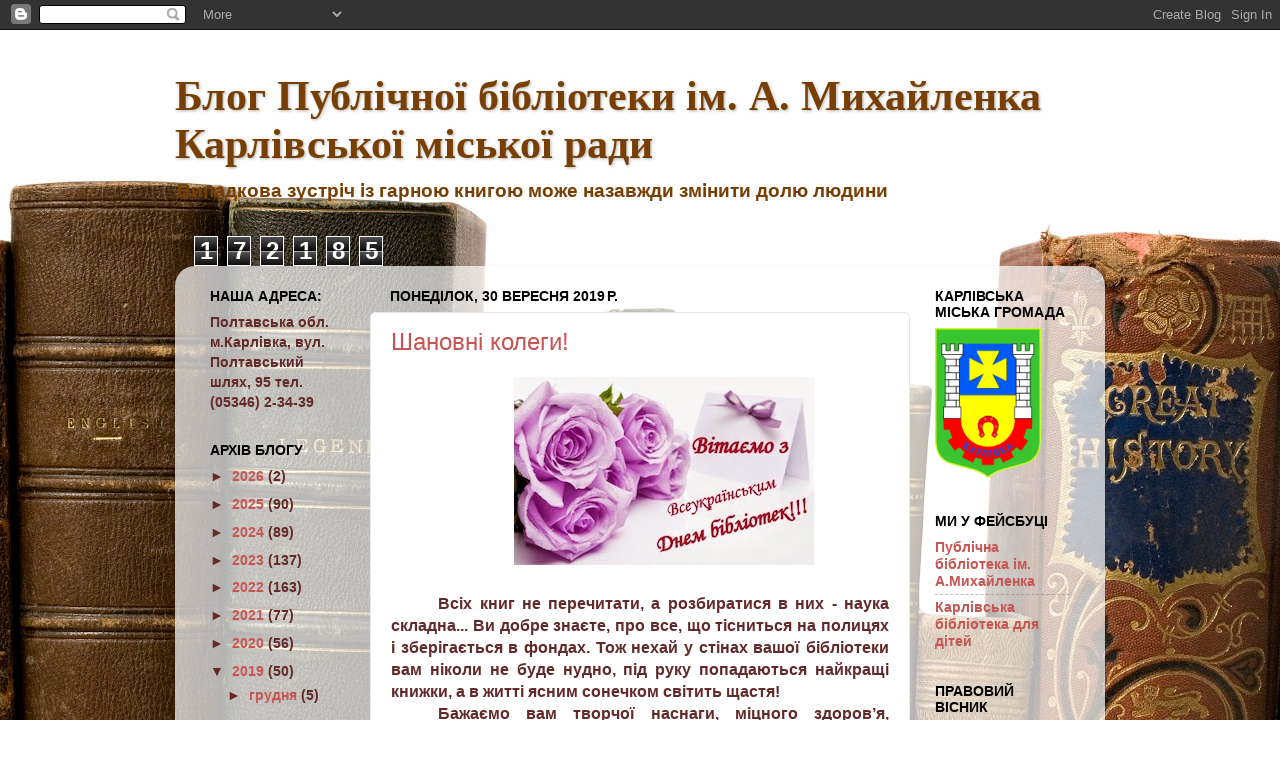

--- FILE ---
content_type: text/html; charset=UTF-8
request_url: https://www.blogger.com/video.g?token=AD6v5dzMPqa0bauF4IyXBjMNxwCQIUfKq8KQAoqg8kl_oTpmul1Pt-kRi443ntHYkTsFulFCPZPLvogNQVSQ6Im6Vxei_ir3lB-a697WD1b-y7LSGJDbLlOjkz5RWdBB2BJMsi5H7Sk
body_size: 415
content:
<!DOCTYPE HTML PUBLIC "-//W3C//DTD HTML 4.01//EN" "http://www.w3.org/TR/html4/strict.dtd"><html dir="ltr"><head><style type="text/css">
        body,
        .main,
        #videocontainer,
        .thumbnail-holder,
        .play-button {
          background: black;
          height: 100vh;
          margin: 0;
          overflow: hidden;
          position: absolute;
          width: 100%;
        }

        #videocontainer.type-BLOGGER_UPLOADED .thumbnail-holder {
          background-size: contain;
        }

        .thumbnail-holder {
          background-repeat: no-repeat;
          background-position: center;
          z-index: 10;
        }

        .play-button {
          background: url('https://www.gstatic.com/images/icons/material/system/1x/play_arrow_white_48dp.png') rgba(0,0,0,0.1) no-repeat center;
          cursor: pointer;
          display: block;
          z-index: 20;
        }
      </style>
<script type="text/javascript">
        var VIDEO_CONFIG = {"thumbnail":"https://i9.ytimg.com/vi_blogger/gFKmm3X0aiM/1.jpg?sqp=CIPOyMsGGPDEAfqGspsBBgjAAhC0AQ&rs=AMzJL3ktjQZgduJbUGbzQULiZB-IftJD3g","iframe_id":"BLOGGER-video-8052a69b75f46a23-11499","allow_resize":false,"streams":[{"play_url":"https://rr5---sn-vgqsrnzk.googlevideo.com/videoplayback?expire=1769117571&ei=Aydyadv2MYvWruEP4ZCU6QQ&ip=18.217.136.248&id=8052a69b75f46a23&itag=18&source=blogger&xpc=Egho7Zf3LnoBAQ%3D%3D&cps=0&met=1769088771,&mh=O_&mm=31&mn=sn-vgqsrnzk&ms=au&mv=u&mvi=5&pl=17&rms=au,au&susc=bl&eaua=J4u3jgVranU&mime=video/mp4&vprv=1&rqh=1&dur=160.078&lmt=1696540020785512&mt=1769087389&txp=1311224&sparams=expire,ei,ip,id,itag,source,xpc,susc,eaua,mime,vprv,rqh,dur,lmt&sig=AJEij0EwRQIhAOGm1NlAVHyvlejoBTixEXqi5YjqMSwRUoelo03nsDAKAiB5qzei-96e4WYIahnuXQgE1NQZnr2ZeE5Wpk7sRFVOZg%3D%3D&lsparams=cps,met,mh,mm,mn,ms,mv,mvi,pl,rms&lsig=APaTxxMwRQIhAIGFYi8Oghtf-KDwl4YTNTN8yvXV5luCwrglx_86NmuDAiB0HxAPgL3hoTmQV1TGVNSCDz20d2RanZy_Y5Ij7cIeww%3D%3D","format_id":18}]}
      </script></head>
<body><div class="main"><div id="videocontainer" class="type-BLOGGER_UPLOADED"><div class="thumbnail-holder"></div>
<div class="play-button"></div></div></div>
<script type="text/javascript" src="https://www.blogger.com/static/v1/jsbin/3245339219-video_compiled.js"></script>
</body></html>

--- FILE ---
content_type: text/html; charset=UTF-8
request_url: https://biblioteka2012.blogspot.com/b/stats?style=BLACK_TRANSPARENT&timeRange=ALL_TIME&token=APq4FmB7Tq-Lew7-6DzCsclF4uRMj5AOeKwvULJVj6D2eq6C1LsxFNNOw3Rknpv4FvvHW45XQvtN0BMKK_okXOZNbmNbBWs0kg
body_size: -13
content:
{"total":172185,"sparklineOptions":{"backgroundColor":{"fillOpacity":0.1,"fill":"#000000"},"series":[{"areaOpacity":0.3,"color":"#202020"}]},"sparklineData":[[0,24],[1,13],[2,14],[3,39],[4,14],[5,10],[6,6],[7,11],[8,13],[9,53],[10,34],[11,7],[12,17],[13,76],[14,43],[15,86],[16,83],[17,47],[18,19],[19,30],[20,27],[21,27],[22,33],[23,30],[24,19],[25,29],[26,26],[27,24],[28,17],[29,13]],"nextTickMs":1800000}